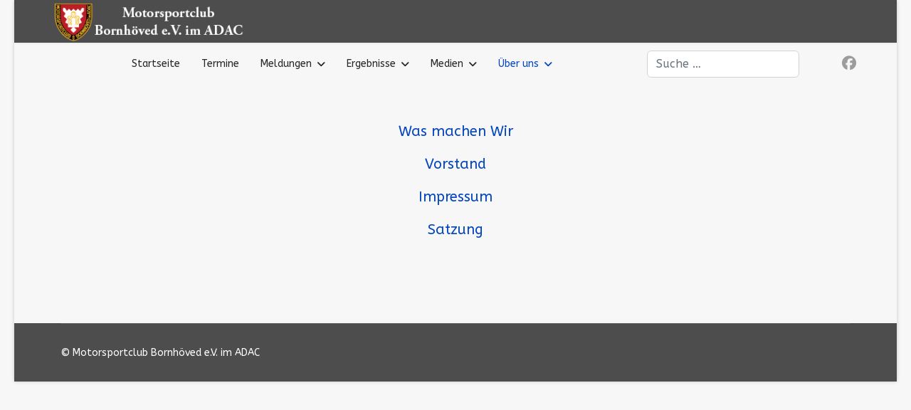

--- FILE ---
content_type: text/html; charset=utf-8
request_url: http://xn--msc-bornhved-djb.de/index.php/ueber-uns
body_size: 16348
content:

<!doctype html>
<html lang="de-de" dir="ltr">
	<head>
		
		<meta name="viewport" content="width=device-width, initial-scale=1, shrink-to-fit=no">
		<meta charset="utf-8">
	<meta name="author" content="Sascha">
	<meta name="generator" content="Joomla! - Open Source Content Management">
	<title>Über uns</title>
	<link href="/images/MSC-Wappen ohne Hintergrund4.png" rel="icon" type="image/vnd.microsoft.icon">
	<link href="http://xn--msc-bornhved-djb.de/index.php/component/finder/search?format=opensearch" rel="search" title="OpenSearch Motorsportclub Bornhöved e.V. im ADAC" type="application/opensearchdescription+xml">
<link href="/media/vendor/awesomplete/css/awesomplete.css?1.1.7" rel="stylesheet">
	<link href="/media/vendor/joomla-custom-elements/css/joomla-alert.min.css?0.4.1" rel="stylesheet">
	<link href="//fonts.googleapis.com/css?family=ABeeZee:100,100i,200,200i,300,300i,400,400i,500,500i,600,600i,700,700i,800,800i,900,900i&amp;subset=latin&amp;display=swap" rel="stylesheet" media="none" onload="media=&quot;all&quot;">
	<link href="/templates/shaper_helixultimate/css/bootstrap.min.css" rel="stylesheet">
	<link href="/plugins/system/helixultimate/assets/css/system-j4.min.css" rel="stylesheet">
	<link href="/media/system/css/joomla-fontawesome.min.css?b15162" rel="stylesheet">
	<link href="/templates/shaper_helixultimate/css/template.css" rel="stylesheet">
	<link href="/templates/shaper_helixultimate/css/presets/default.css" rel="stylesheet">
	<style>.article-list .article .featured-article-badge {
   display: none;
}</style>
	<style>body{font-family: 'ABeeZee', sans-serif;font-size: 20px;text-decoration: none;}
</style>
	<style>.sp-megamenu-parent > li > a, .sp-megamenu-parent > li > span, .sp-megamenu-parent .sp-dropdown li.sp-menu-item > a{font-family: 'ABeeZee', sans-serif;text-decoration: none;}
</style>
	<style>.menu.nav-pills > li > a, .menu.nav-pills > li > span, .menu.nav-pills .sp-dropdown li.sp-menu-item > a{font-family: 'ABeeZee', sans-serif;text-decoration: none;}
</style>
	<style>.logo-image {height:55px;}.logo-image-phone {height:55px;}</style>
	<style>@media(max-width: 992px) {.logo-image {height: 50px;}.logo-image-phone {height: 50px;}}</style>
	<style>@media(max-width: 576px) {.logo-image {height: 35px;}.logo-image-phone {height: 35px;}}</style>
<script src="/media/vendor/jquery/js/jquery.min.js?3.7.1"></script>
	<script src="/media/legacy/js/jquery-noconflict.min.js?504da4"></script>
	<script type="application/json" class="joomla-script-options new">{"data":{"breakpoints":{"tablet":991,"mobile":480},"header":{"stickyOffset":"100"}},"joomla.jtext":{"MOD_FINDER_SEARCH_VALUE":"Suche &hellip;","COM_FINDER_SEARCH_FORM_LIST_LABEL":"Suchergebnisse","JLIB_JS_AJAX_ERROR_OTHER":"Beim Abrufen von JSON-Daten wurde ein HTTP-Statuscode %s zurückgegeben.","JLIB_JS_AJAX_ERROR_PARSE":"Ein Parsing-Fehler trat bei der Verarbeitung der folgenden JSON-Daten auf:<br><code style='color:inherit;white-space:pre-wrap;padding:0;margin:0;border:0;background:inherit;'>%s<\/code>","ERROR":"Fehler","MESSAGE":"Nachricht","NOTICE":"Hinweis","WARNING":"Warnung","JCLOSE":"Schließen","JOK":"OK","JOPEN":"Öffnen"},"finder-search":{"url":"\/index.php\/component\/finder?task=suggestions.suggest&format=json&tmpl=component"},"system.paths":{"root":"","rootFull":"http:\/\/xn--msc-bornhved-djb.de\/","base":"","baseFull":"http:\/\/xn--msc-bornhved-djb.de\/"},"csrf.token":"2963fc760d6624c6642f95a816b0029b"}</script>
	<script src="/media/system/js/core.min.js?a3d8f8"></script>
	<script src="/media/vendor/bootstrap/js/alert.min.js?5.3.8" type="module"></script>
	<script src="/media/vendor/bootstrap/js/button.min.js?5.3.8" type="module"></script>
	<script src="/media/vendor/bootstrap/js/carousel.min.js?5.3.8" type="module"></script>
	<script src="/media/vendor/bootstrap/js/collapse.min.js?5.3.8" type="module"></script>
	<script src="/media/vendor/bootstrap/js/dropdown.min.js?5.3.8" type="module"></script>
	<script src="/media/vendor/bootstrap/js/modal.min.js?5.3.8" type="module"></script>
	<script src="/media/vendor/bootstrap/js/offcanvas.min.js?5.3.8" type="module"></script>
	<script src="/media/vendor/bootstrap/js/popover.min.js?5.3.8" type="module"></script>
	<script src="/media/vendor/bootstrap/js/scrollspy.min.js?5.3.8" type="module"></script>
	<script src="/media/vendor/bootstrap/js/tab.min.js?5.3.8" type="module"></script>
	<script src="/media/vendor/bootstrap/js/toast.min.js?5.3.8" type="module"></script>
	<script src="/media/system/js/showon.min.js?e51227" type="module"></script>
	<script src="/media/vendor/awesomplete/js/awesomplete.min.js?1.1.7" defer></script>
	<script src="/media/com_finder/js/finder.min.js?755761" type="module"></script>
	<script src="/media/mod_menu/js/menu.min.js?b15162" type="module"></script>
	<script src="/media/system/js/messages.min.js?9a4811" type="module"></script>
	<script src="/templates/shaper_helixultimate/js/main.js"></script>
	<script type="application/ld+json">{"@context":"https://schema.org","@graph":[{"@type":"Organization","@id":"http://xn--msc-bornhved-djb.de/#/schema/Organization/base","name":"Motorsportclub Bornhöved e.V. im ADAC","url":"http://xn--msc-bornhved-djb.de/"},{"@type":"WebSite","@id":"http://xn--msc-bornhved-djb.de/#/schema/WebSite/base","url":"http://xn--msc-bornhved-djb.de/","name":"Motorsportclub Bornhöved e.V. im ADAC","publisher":{"@id":"http://xn--msc-bornhved-djb.de/#/schema/Organization/base"}},{"@type":"WebPage","@id":"http://xn--msc-bornhved-djb.de/#/schema/WebPage/base","url":"http://xn--msc-bornhved-djb.de/index.php/ueber-uns","name":"Über uns","isPartOf":{"@id":"http://xn--msc-bornhved-djb.de/#/schema/WebSite/base"},"about":{"@id":"http://xn--msc-bornhved-djb.de/#/schema/Organization/base"},"inLanguage":"de-DE"},{"@type":"Article","@id":"http://xn--msc-bornhved-djb.de/#/schema/com_content/article/10","name":"Über uns","headline":"Über uns","inLanguage":"de-DE","isPartOf":{"@id":"http://xn--msc-bornhved-djb.de/#/schema/WebPage/base"}}]}</script>
	<script>template="shaper_helixultimate";</script>
			</head>
	<body class="site helix-ultimate hu com_content com-content view-article layout-default task-none itemid-110 de-de ltr sticky-header layout-boxed remove-container offcanvas-init offcanvs-position-right">

		
					<div class="sp-pre-loader">
				<div class='sp-loader-bubble-loop'></div>			</div>
		
		<div class="body-wrapper">
			<div class="body-innerwrapper">
				
	<div class="sticky-header-placeholder"></div>
<header id="sp-header" class="full-header full-header-center">
	<div class="container-fluid">
		<div class="container-inner">
			<div class="row align-items-center">
				<!-- Logo -->
				<div id="sp-logo" class="col-auto">
					<div class="sp-column">
													
							<div class="logo"><a href="https://msc-bornhöved.de">
				<img class='logo-image  d-none d-lg-inline-block'
					srcset='http://xn--msc-bornhved-djb.de/images/Wappen/2018/MSC-Wappen mit weiß Text 60px.png 1x, http://xn--msc-bornhved-djb.de/images/Wappen/2018/MSC-Wappen mit weiß Text 60px.png 2x'
					src='http://xn--msc-bornhved-djb.de/images/Wappen/2018/MSC-Wappen mit weiß Text 60px.png'
					height='55'
					alt='Motorsportclub Bornhöved e.V. im ADAC'
				/>
				<img class="logo-image-phone d-inline-block d-lg-none" src="http://xn--msc-bornhved-djb.de/images/Wappen/2018/MSC-Wappen mit weiß Text 60px.png" alt="Motorsportclub Bornhöved e.V. im ADAC" /></a></div>											</div>
				</div>

				<!-- Menu -->
				<div id="sp-menu" class="menu-with-social menu-center col-auto flex-auto">
					<div class="sp-column d-flex justify-content-between align-items-center">
						<div class="menu-with-offcanvas d-flex justify-content-between align-items-center flex-auto">
							<nav class="sp-megamenu-wrapper d-flex" role="navigation" aria-label="navigation"><a id="offcanvas-toggler" aria-label="Menu" class="offcanvas-toggler-right d-flex d-lg-none" href="#"><div class="burger-icon" aria-hidden="true"><span></span><span></span><span></span></div></a><ul class="sp-megamenu-parent menu-animation-fade-up d-none d-lg-block"><li class="sp-menu-item"><a   href="/index.php"  >Startseite</a></li><li class="sp-menu-item"><a   href="/index.php/termine"  >Termine</a></li><li class="sp-menu-item sp-has-child"><a   href="/index.php/meldungen"  >Meldungen</a><div class="sp-dropdown sp-dropdown-main sp-menu-right" style="width: 240px;"><div class="sp-dropdown-inner"><ul class="sp-dropdown-items"><li class="sp-menu-item"><a   href="/index.php/meldungen/ehrungen"  >Ehrungen</a></li><li class="sp-menu-item"><a   href="/index.php/meldungen/pressemeldungen"  >Pressemeldungen</a></li></ul></div></div></li><li class="sp-menu-item sp-has-child"><a   href="/index.php/ergebnisse"  >Ergebnisse</a><div class="sp-dropdown sp-dropdown-main sp-menu-right" style="width: 240px;"><div class="sp-dropdown-inner"><ul class="sp-dropdown-items"><li class="sp-menu-item"><a   href="/index.php/ergebnisse/findigkeitsfahrt-oldtimerausfahrt"  >Findigkeitsfahrt / Oldtimerausfahrt</a></li><li class="sp-menu-item"><a   href="/index.php/ergebnisse/ergebnisse-autoturnier"  >Ergebnisse Autoturnier</a></li></ul></div></div></li><li class="sp-menu-item sp-has-child"><a   href="/index.php/medien"  >Medien</a><div class="sp-dropdown sp-dropdown-main sp-menu-right" style="width: 240px;"><div class="sp-dropdown-inner"><ul class="sp-dropdown-items"><li class="sp-menu-item"><a   href="/index.php/medien/bilder"  >Bilder</a></li><li class="sp-menu-item"><a   href="/index.php/medien/downloads"  >Downloads</a></li><li class="sp-menu-item"><a   href="/index.php/medien/videos"  >Videos</a></li></ul></div></div></li><li class="sp-menu-item sp-has-child current-item active"><a aria-current="page"  href="/index.php/ueber-uns"  >Über uns</a><div class="sp-dropdown sp-dropdown-main sp-menu-right" style="width: 240px;"><div class="sp-dropdown-inner"><ul class="sp-dropdown-items"><li class="sp-menu-item"><a   href="/index.php/ueber-uns/was-machen-wir"  >Was machen wir</a></li><li class="sp-menu-item"><a   href="/index.php/ueber-uns/vorstand"  >Vorstand</a></li><li class="sp-menu-item"><a   href="/index.php/ueber-uns/impressum"  >Impressum</a></li><li class="sp-menu-item"><a   href="/index.php/ueber-uns/satzung"  >Satzung</a></li></ul></div></div></li></ul></nav>							
						</div>

						<!-- Related Modules -->
						<div class="d-none d-lg-flex header-modules align-items-center">
															<div class="sp-module "><div class="sp-module-content">
<form class="mod-finder js-finder-searchform form-search" action="/index.php/component/finder/search" method="get" role="search">
    <label for="mod-finder-searchword-header" class="visually-hidden finder">Suchen</label><input type="text" name="q" id="mod-finder-searchword-header" class="js-finder-search-query form-control" value="" placeholder="Suche &hellip;">
            </form>
</div></div>								
													</div>

						<!-- Social icons -->
						<div class="social-wrap no-border d-flex align-items-center">
							<ul class="social-icons"><li class="social-icon-facebook"><a target="_blank" rel="noopener noreferrer" href="https://www.facebook.com/MSCBornhoeved/" aria-label="Facebook"><span class="fab fa-facebook" aria-hidden="true"></span></a></li></ul>						</div>

						<!-- if offcanvas position right -->
											</div>
				</div>

			</div>
		</div>
	</div>
</header>				<main id="sp-main">
					
<section id="sp-section-1" >

				
	
<div class="row">
	<div id="sp-title" class="col-lg-12 "><div class="sp-column "></div></div></div>
				
	</section>

<section id="sp-main-body" >

										<div class="container">
					<div class="container-inner">
						
	
<div class="row">
	
<div id="sp-component" class="col-lg-12 ">
	<div class="sp-column ">
		<div id="system-message-container" aria-live="polite"></div>


		
		<div class="article-details " itemscope itemtype="https://schema.org/Article">
    <meta itemprop="inLanguage" content="de-DE">

    
    
    
    
    
    <div class="article-can-edit d-flex flex-wrap justify-content-between">
                
            </div>

    
        
    
    
        
        
        
        <div class="com-content-article__body" itemprop="articleBody">
            <p style="text-align: center;"><a href="https://xn--msc-bornhved-djb.de/index.php/ueber-uns/was-machen-wir">Was machen Wir</a></p>
<p style="text-align: center;"><a href="https://xn--msc-bornhved-djb.de/index.php/ueber-uns/vorstand">Vorstand</a></p>
<p style="text-align: center;"><a href="https://xn--msc-bornhved-djb.de/index.php/ueber-uns/impressum">Impressum</a></p>
<p style="text-align: center;"><a href="http://www.xn--msc-bornhved-djb.de/index.php/ueber-uns/satzung" target="_self">Satzung</a></p>         </div>

        
        
        
    

        
    

    
                </div>



			</div>
</div>
</div>
											</div>
				</div>
						
	</section>

<footer id="sp-footer" >

						<div class="container">
				<div class="container-inner">
			
	
<div class="row">
	<div id="sp-footer1" class="col-lg-12 "><div class="sp-column "><span class="sp-copyright">© Motorsportclub Bornhöved e.V. im ADAC</span></div></div></div>
							</div>
			</div>
			
	</footer>
				</main>
			</div>
		</div>

		<!-- Off Canvas Menu -->
		<div class="offcanvas-overlay"></div>
		<!-- Rendering the offcanvas style -->
		<!-- If canvas style selected then render the style -->
		<!-- otherwise (for old templates) attach the offcanvas module position -->
					<div class="offcanvas-menu border-menu center-alignment text-center" tabindex="-1" inert>
	<div class="d-flex align-items-center p-3 pt-4">
				<a href="#" class="close-offcanvas" role="button" aria-label="Close Off-canvas">
			<div class="burger-icon" aria-hidden="true">
				<span></span>
				<span></span>
				<span></span>
			</div>
		</a>
	</div>
	<div class="offcanvas-inner">
		<div class="d-flex header-modules p-3 mb-3">
			
					</div>
		
					<div class="menu-wrapper">
				<div class="sp-module "><div class="sp-module-content"><ul class="mod-menu mod-list menu nav-pills">
<li class="item-101 default"><a href="/index.php" >Startseite</a></li><li class="item-109"><a href="/index.php/termine" >Termine</a></li><li class="item-111 menu-deeper menu-parent"><a href="/index.php/meldungen" >Meldungen<span class="menu-toggler"></span></a><ul class="mod-menu__sub list-unstyled small menu-child"><li class="item-112"><a href="/index.php/meldungen/ehrungen" >Ehrungen</a></li><li class="item-132"><a href="/index.php/meldungen/pressemeldungen" >Pressemeldungen</a></li></ul></li><li class="item-127 menu-deeper menu-parent"><a href="/index.php/ergebnisse" >Ergebnisse<span class="menu-toggler"></span></a><ul class="mod-menu__sub list-unstyled small menu-child"><li class="item-147"><a href="/index.php/ergebnisse/findigkeitsfahrt-oldtimerausfahrt" >Findigkeitsfahrt / Oldtimerausfahrt</a></li><li class="item-148"><a href="/index.php/ergebnisse/ergebnisse-autoturnier" >Ergebnisse Autoturnier</a></li></ul></li><li class="item-113 menu-deeper menu-parent"><a href="/index.php/medien" >Medien<span class="menu-toggler"></span></a><ul class="mod-menu__sub list-unstyled small menu-child"><li class="item-133"><a href="/index.php/medien/bilder" >Bilder</a></li><li class="item-145"><a href="/index.php/medien/downloads" >Downloads</a></li><li class="item-146"><a href="/index.php/medien/videos" >Videos</a></li></ul></li><li class="item-110 current active menu-deeper menu-parent"><a href="/index.php/ueber-uns" aria-current="page">Über uns<span class="menu-toggler"></span></a><ul class="mod-menu__sub list-unstyled small menu-child"><li class="item-128"><a href="/index.php/ueber-uns/was-machen-wir" >Was machen wir</a></li><li class="item-129"><a href="/index.php/ueber-uns/vorstand" >Vorstand</a></li><li class="item-130"><a href="/index.php/ueber-uns/impressum" >Impressum</a></li><li class="item-131"><a href="/index.php/ueber-uns/satzung" >Satzung</a></li></ul></li></ul>
</div></div>			</div>
		
		
				
					
		
		<!-- custom module position -->
		
	</div>
</div>				

		
		

		<!-- Go to top -->
					<a href="#" class="sp-scroll-up" aria-label="Scroll to top" role="button"><span class="fas fa-angle-up" aria-hidden="true"></span></a>
					</body>
</html>